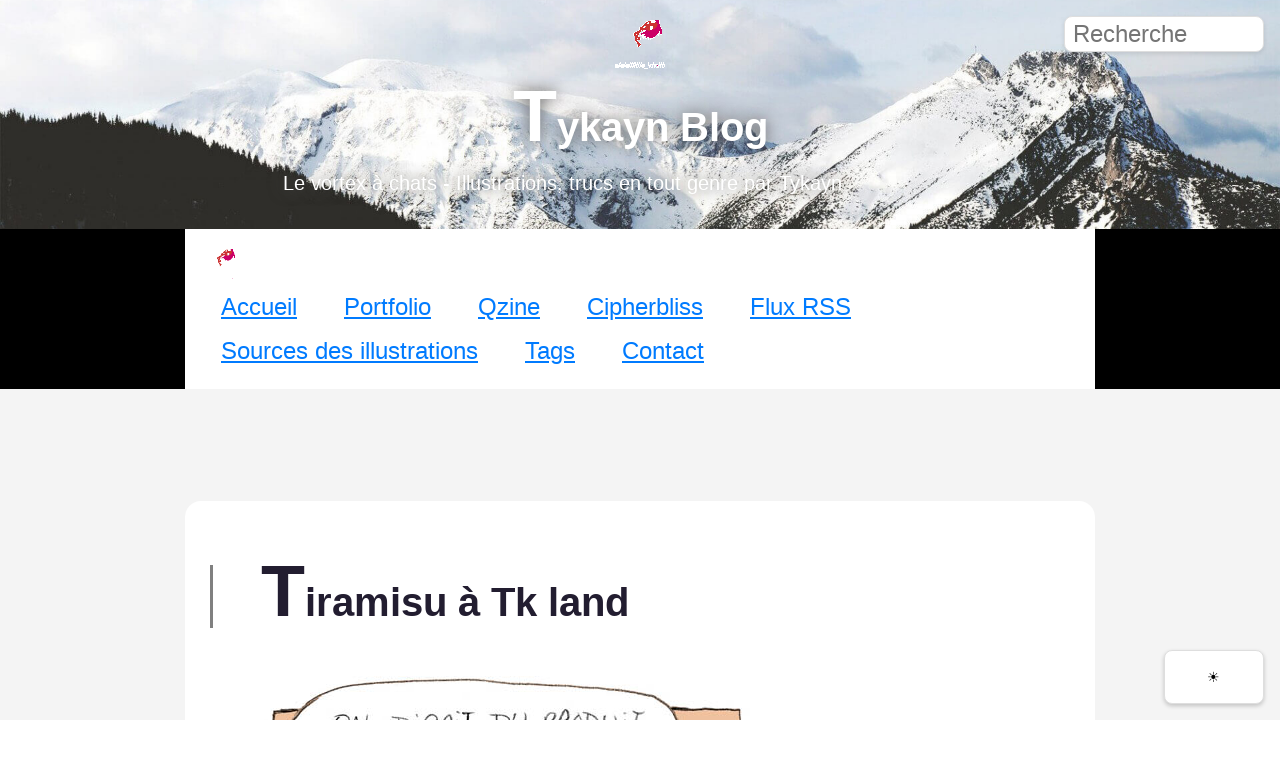

--- FILE ---
content_type: text/html; charset=utf-8
request_url: https://tykayn.fr/2010/tiramisu-tk-land/
body_size: 1900
content:
<!DOCTYPE html lang="fr_FR">
<html>
<head>
    <meta charset="UTF-8">
    <meta name="viewport" content="width=device-width, initial-scale=1">
    <meta property="og:image" content="https://tykayn.fr/wp-content/uploads/i/2010/03mars/25-tiramisu-story/tiramisu1.jpg">
    <meta property="og:locale" content="fr_FR">
    <meta property="og:description" content="Le vortex à chats - Illustrations, trucs en tout genre par Tykayn">
    <meta property="og:url" content="https://tykayn.fr">
    <meta property="og:site_name" content="">
    <link rel="alternate" type="application/atom+xml" title="Cipher Bliss » Flux"
        href="https://tykayn.fr/feed/">
    <link href="/style.css" rel="stylesheet">
    <script src="/main_script.js"></script>
    <script src="/search.js"></script>
    <meta charset="utf-8">
    <meta name="viewport" content="width=device-width, initial-scale=1">
    <title>Tiramisu à Tk land -</title>
    <meta name="author" content="Tykayn">
    <link rel="alternate" type="application/rss+xml" title="Tykayn Blog » Flux"
        href="https://tykayn.fr/feed/">
    <meta property="og:title" content="Baptiste Lemoine">
    <meta property="og:locale" content="fr_FR">
    <!-- Description de la page -->
    <meta name="description" content="Baptiste Lemoine">
    <meta name="reply-to" content="contact@cipherbliss.com">
    <link rel="icon" type="image/png" href="https://mastodon.cipherbliss.com/system/accounts/avatars/000/000/001/original/6388tykayn.gif">
        <link rel="stylesheet" href="https://cdnjs.cloudflare.com/ajax/libs/highlight.js/11.9.0/styles/default.min.css">
<script src="https://cdnjs.cloudflare.com/ajax/libs/highlight.js/11.9.0/highlight.min.js"></script>

<!-- and it's easy to individually load additional languages -->
<script src="https://cdnjs.cloudflare.com/ajax/libs/highlight.js/11.9.0/languages/go.min.js"></script>

<script>hljs.highlightAll();</script>
</head>

<body>

    <div id="page" class="page_article page__ ">
        <header id=" masthead" class="site-header">
            <div class="header-image" style="background-image: url('https://tykayn.fr/wp-content/themes/toivo-lite/images/header.jpg');
                background-repeat: no-repeat; background-size: cover;">
                <a href="/">
                    <img src="https://mastodon.cipherbliss.com/system/accounts/avatars/000/000/001/original/6388tykayn.gif" class="site-icon img">
                </a>
                <h1 class="blog-title">Tykayn Blog

                </h1>
                <p class="blog-subtitle">Le vortex à chats - Illustrations, trucs en tout genre par Tykayn</p>
                <div class="template-header">

                </div>
            </div>
            <nav class="navbar" role="navigation" aria-label="main navigation">
                <div class="navbar-brand">
                    <a class="navbar-item" href="https://tykayn.fr">
                        https://tykayn.fr
                    </a>
                </div>

                <div id="navbarBasicExample" class="navbar-menu">
                    <div class="navbar-start">
                        <a class="logo" href="https://tykayn.fr">
                            <img src="https://mastodon.cipherbliss.com/system/accounts/avatars/000/000/001/original/6388tykayn.gif" class="img-fluid">
                        </a>
                        
            <nav>
                <a href="/">Accueil</a>
                <a href="https://portfolio.cipherbliss.com">Portfolio</a>
                <a href="https://qzine.fr">Qzine</a>
                <a href="https://www.cipherbliss.com">Cipherbliss</a>
                <a href="/feed">Flux RSS</a>
                <a href="https://www.cipherbliss.com/dessins/">Sources des illustrations</a>
                <a href="/tags">Tags</a>
                <a href="/contact">Contact</a>
            </nav>
        
                    </div>
                    <div class="navbar-end">
                        <div class="navbar-item">
                            <form role="search" method="get" class="search-form" action="/" id="recherche">
                                <label>
                                    <input class="search-field" placeholder="Recherche" value="" name="s" type="search">
                                </label>
                                <input class="is-hidden search-submit" value="Rechercher" type="submit">
                            </form>
                        </div>
                    </div>
                </div>
            </nav>
        </header>
        <main class="body-wrap boxed-container">

            <article class="content">
                <h1 class="article-title">
                    Tiramisu à Tk land
                </h1>
                <div class="article-main-content"><p><img
src="https://tykayn.fr/wp-content/uploads/i/2010/03mars/25-tiramisu-story/tiramisu1.jpg" /></p>
<p><img
src="https://tykayn.fr/wp-content/uploads/i/2010/03mars/25-tiramisu-story/tiramisu2.JPG" /></p>
<p><img
src="https://tykayn.fr/wp-content/uploads/i/2010/03mars/25-tiramisu-story/tiramisu3.JPG" /></p>
<p><img
src="https://tykayn.fr/wp-content/uploads/i/2010/03mars/25-tiramisu-story/DSC08918.JPG" /></p>
<p><img
src="https://tykayn.fr/wp-content/uploads/i/2010/03mars/25-tiramisu-story/DSC08919.JPG" /></p>
<p><img
src="https://tykayn.fr/wp-content/uploads/i/2010/03mars/25-tiramisu-story/DSC08920.JPG" /></p>
<p><img
src="https://tykayn.fr/wp-content/uploads/i/2010/03mars/25-tiramisu-story/tiramisu4.jpg" /></p>
<p><img
src="https://tykayn.fr/wp-content/uploads/i/2010/03mars/25-tiramisu-story/tiramisu5.JPG" /></p>
</div>
                <div class="article-date">
                    25 mars 2010 à 14:02
                </div>

                <div class="article-tags">
                    
                </div>
            </article>

            
            <hr />
            <div class="article-navigation">
                
                <a href="/2010/tiramisu-à-tk-land" class="previous-article">
                    Article précédent:
                    <div class="next-acticle-title">
                        2010 Tiramisu à Tk land</div>

                </a>
                
                
                <a href="/2010/théorie-de-la-série-bd-manga-comic" class="next-article">Article suivant:
                    <div class="next-acticle-title">2010
                        Théorie de la série BD, manga, comic</div>

                </a>
                
            </div>
            <div class="retour-accueil">
                <a href="/">Retour à l'accueil</a>
            </div>

        </main>
        <footer class="site-footer has-top-divider">
            <div class="container">
                <div class="site-footer-inner">


                    <div class="site-foot-soutien">
                    Si vous aimez ce que nous faisons, soutenez nous et partagez nos écrits. Vous pouvez nous faire un don sur <a href='https://liberapay.com/cipherbliss'>liberapay.com/cipherbliss</a>.
                    </div>
                    <nav class="footer-nav">
                    <form role="search" method="get" class="search-form" action="/" id="recherche_footer">
                                <label>
                                    <input class="search-field" placeholder="Recherche" value="" name="s" type="search">
                                </label>
                                <input class="is-hidden search-submit" value="Rechercher" type="submit">
                            </form>
                        
            <nav>
                <a href="/">Accueil</a>
                <a href="https://portfolio.cipherbliss.com">Portfolio</a>
                <a href="https://qzine.fr">Qzine</a>
                <a href="https://www.cipherbliss.com">Cipherbliss</a>
                <a href="/feed">Flux RSS</a>
                <a href="https://www.cipherbliss.com/dessins/">Sources des illustrations</a>
                <a href="/tags">Tags</a>
                <a href="/contact">Contact</a>
            </nav>
        
                        <a href="/tags/">Tags</a>
                        <a href="https://tykayn.fr/feed/">Flux Atom</a>
                    </nav>
                    <div class="site-foot-source">
                    <a href="https://forge.chapril.org/tykayn/orgmode-to-gemini-blog/src/branch/main/sources/tykayn_blog">source du blog</a>
                    </div>
                </div>
            </div>
        </footer>
    </div>
</body>
<!-- généré avec orgmode-to-gemini-blog par Tykayn -->

</html>

--- FILE ---
content_type: text/javascript; charset=utf-8
request_url: https://tykayn.fr/main_script.js
body_size: 1420
content:
// search bar to send a request to a search engine for the current domain when sent
document.addEventListener('DOMContentLoaded', function () {
    // Liste des thèmes disponibles : clair, sombre, nord
    const themes_classes = ['clair', 'sombre', 'nord'];
    const theme_labels = {
        'clair': '☀️',
        'sombre': '🌙',
        'nord': '❄️'
    };

    // Charger le thème depuis localStorage au plus tôt
    try {
        const savedTheme = localStorage.getItem('tkTheme');
        if (savedTheme && typeof savedTheme === 'string' && themes_classes.includes(savedTheme)) {
            // Retirer toutes les classes de thème existantes
            themes_classes.forEach(theme => {
                document.body.classList.remove(theme);
            });
            // Ajouter le thème sauvegardé
            document.body.classList.add(savedTheme);
            window.currentThemeIndex = themes_classes.indexOf(savedTheme);
        } else {
            // Par défaut, appliquer le thème clair
            document.body.classList.add('clair');
            window.currentThemeIndex = 0;
        }
    } catch (e) {
        // ignore stockage indisponible, appliquer le thème clair par défaut
        document.body.classList.add('clair');
        window.currentThemeIndex = 0;
    }

    // La recherche est maintenant gérée par search.js (recherche côté client)

    // navigation au clavier
    // Sélectionnez le lien à cliquer
    const nextArticleLink = document.querySelector('a.next-article');
    const previousArticleLink = document.querySelector('a.previous-article');

    // Ajoutez un événement de clic au lien si présents
    if (nextArticleLink) {
        nextArticleLink.addEventListener('click', function () {
            // Redirigez l'utilisateur vers la page suivante
            window.location.href = nextArticleLink.href;
        });
    }
    if (previousArticleLink) {
        previousArticleLink.addEventListener('click', function () {
            // Redirigez l'utilisateur vers la page précédente
            window.location.href = previousArticleLink.href;
        });
    }

    // Ajoutez un événement de touche au document
    document.addEventListener('keydown', function (event) {
        // Vérifiez si la touche appuyée est 'n' ou la flèche droite
        if (event.key === 'n' || event.key === 'ArrowRight') {
            // Empêche le comportement par défaut de la touche
            event.preventDefault();

            // Cliquez sur le lien
            if (nextArticleLink) nextArticleLink.click();
        }
        if (event.key === 'p' || event.key === 'ArrowLeft') {
            // Empêche le comportement par défaut de la touche
            event.preventDefault();

            // Cliquez sur le lien
            if (previousArticleLink) previousArticleLink.click();
        }
    });

    function makeThemesButton() {
        // Crée un bouton pour changer de thème et l'ajoute au body
        const boutonTheme = document.createElement('button');
        boutonTheme.id = 'theme-switcher';
        boutonTheme.setAttribute('aria-label', 'Changer de thème');
        updateThemeButtonText(boutonTheme);
        document.body.appendChild(boutonTheme);
        boutonTheme.addEventListener('click', onClickThemeButton);
    }

    function updateThemeButtonText(button) {
        const currentTheme = getCurrentTheme();
        button.textContent = theme_labels[currentTheme] || '☀️ Clair';
    }

    function getCurrentTheme() {
        const bodyClasses = document.body.className.split(' ');
        // Chercher la classe de thème dans les classes du body
        for (const theme of themes_classes) {
            if (bodyClasses.includes(theme)) {
                return theme;
            }
        }
        // Par défaut, retourner 'clair'
        return 'clair';
    }

    function onClickThemeButton() {
        // Initialiser l'index du thème courant en fonction de la classe actuelle du body
        const currentTheme = getCurrentTheme();
        let currentThemeIndex = themes_classes.indexOf(currentTheme);
        
        if (currentThemeIndex === -1) {
            currentThemeIndex = 0;
        }
        
        // Passer au thème suivant
        currentThemeIndex = (currentThemeIndex + 1) % themes_classes.length;
        window.currentThemeIndex = currentThemeIndex;
        
        // Appliquer la nouvelle classe au body
        const newTheme = themes_classes[currentThemeIndex];
        
        // Retirer toutes les classes de thème existantes
        themes_classes.forEach(theme => {
            document.body.classList.remove(theme);
        });
        
        // Ajouter la nouvelle classe de thème
        document.body.classList.add(newTheme);

        // Mettre à jour le texte du bouton
        const button = document.getElementById('theme-switcher');
        if (button) {
            updateThemeButtonText(button);
        }

        // Sauvegarder le thème choisi
        try {
            localStorage.setItem('tkTheme', newTheme);
        } catch (e) {
            // ignore stockage indisponible
        }
    }


    // créer le bouton thème au chargement
    makeThemesButton();
});